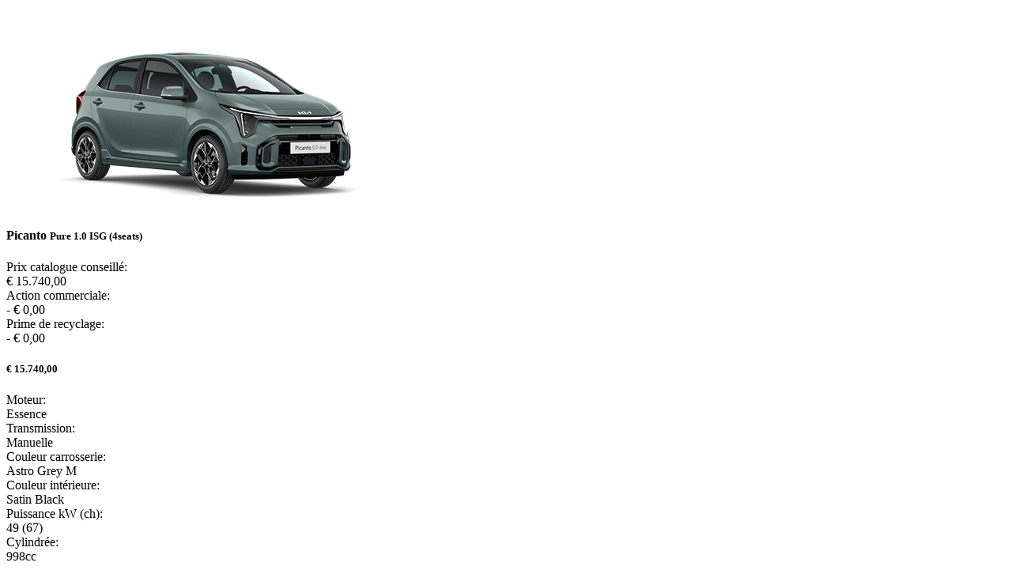

--- FILE ---
content_type: text/html; charset=UTF-8
request_url: https://www.kiastock.be/fr/stock/6438d9217a1dd
body_size: 612
content:
<div class="card">
            <img src="https://www.kia.com/content/dam/kwcms/kme/fr/fr/assets/nav/nav-picanto-gtl-520x260.webp" class="card-img-top w-75 mx-auto" alt="">
        <div class="card-body">
        <h4 class="card-title"><strong>Picanto</strong> <small>Pure 1.0 ISG (4seats)</small></h4>

        <div class="row justify-content-between base-price text-muted">
            <div class="col small">Prix catalogue conseillé:</div>
            <div class="col text-right">€ 15.740,00</div>
        </div>
        <div class="row justify-content-between stock-discount">
            <div class="col small">Action commerciale:</div>
            <div class="col text-right">- € 0,00</div>
        </div>
        <div class="row justify-content-between green-discount text-success">
            <div class="col small">Prime de recyclage:</div>
            <div class="col text-right">- € 0,00</div>
        </div>
        <h5 class="text-right text-primary mb-4">
            <strong>€ 15.740,00</strong>
        </h5>

        <div class="row small">
            <div class="col-5">Moteur:</div>
            <div class="col-7">Essence</div>
        </div>
        <div class="row small">
            <div class="col-5">Transmission:</div>
            <div class="col-7">Manuelle</div>
        </div>
        <div class="row small">
            <div class="col-5">Couleur carrosserie:</div>
            <div class="col-7">Astro Grey M</div>
        </div>
        <div class="row small">
            <div class="col-5">Couleur intérieure:</div>
            <div class="col-7">Satin Black</div>
        </div>
        <div class="row small">
            <div class="col-5">Puissance kW (ch):</div>
            <div class="col-7">49 (67)</div>
        </div>
                <div class="row small">
            <div class="col-5">Cylindrée:</div>
            <div class="col-7">998cc</div>
        </div>
                        
    </div>
    </div>
